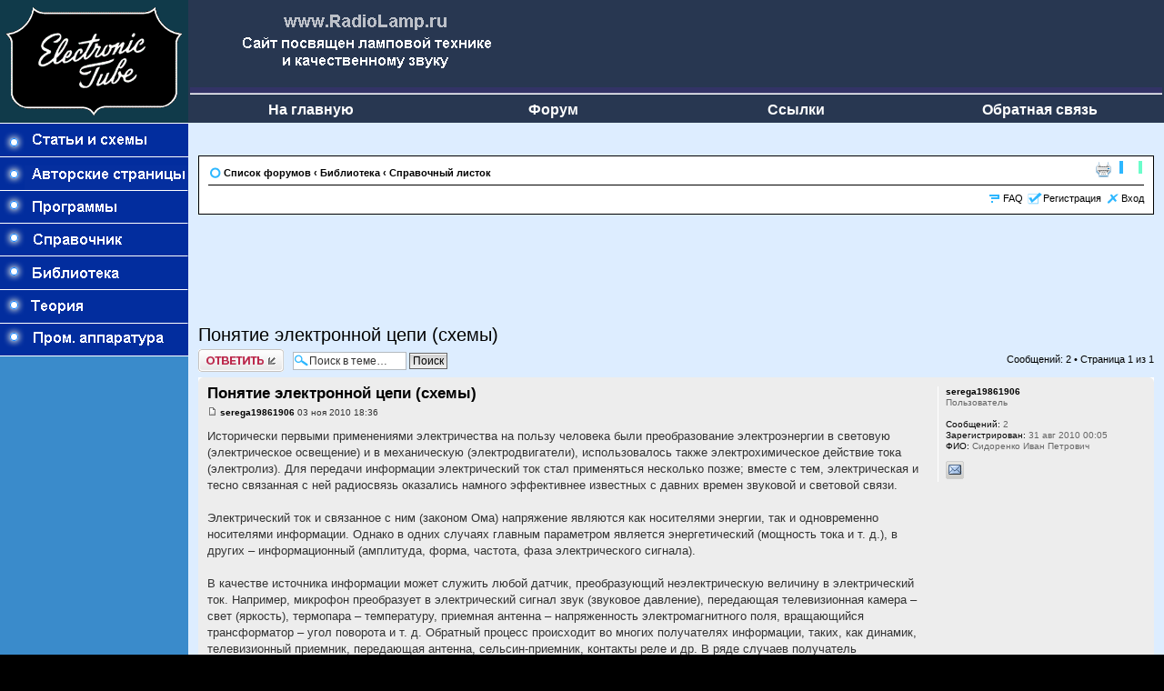

--- FILE ---
content_type: text/html; charset=UTF-8
request_url: http://radiolamp.ru/forum/viewtopic.php?f=15&p=2207&sid=013e54c54069fb13d4d12023662a5404
body_size: 8343
content:
<html xmlns="http://www.w3.org/1999/xhtml" lang="ru" xml:lang="ru">
<head>
<meta http-equiv="content-type" content="text/html; charset=UTF-8" />
<meta http-equiv="content-style-type" content="text/css" />
<meta http-equiv="content-language" content="ru-ru" />
<meta name="resource-type" content="document" />

<title>www.RadioLamp.ru &bull; Просмотр темы - Понятие электронной цепи (схемы)</title>

<script type="text/javascript">
// <![CDATA[
	var jump_page = 'Введите номер страницы, на которую Вы хотели бы перейти:';
	var on_page = '1';
	var per_page = '';
	var base_url = '';
	var style_cookie = 'phpBBstyle';
	var style_cookie_settings = '; path=/; domain=radiolamp.ru';
	var onload_functions = new Array();
	var onunload_functions = new Array();

	
	/**
	* Find a member
	*/
	function find_username(url)
	{
		popup(url, 760, 570, '_usersearch');
		return false;
	}

	/**
	* New function for handling multiple calls to window.onload and window.unload by pentapenguin
	*/
	window.onload = function()
	{
		for (var i = 0; i < onload_functions.length; i++)
		{
			eval(onload_functions[i]);
		}
	}

	window.onunload = function()
	{
		for (var i = 0; i < onunload_functions.length; i++)
		{
			eval(onunload_functions[i]);
		}
	}

// ]]>
</script>
<script type="text/javascript" src="./styles/radiolamp/template/styleswitcher.js"></script>
<script type="text/javascript" src="./styles/radiolamp/template/forum_fn.js"></script>

<link href="./styles/radiolamp/theme/print.css" rel="stylesheet" type="text/css" media="print" title="printonly" />
<link href="http://www.radiolamp.ru/forum/style.css" rel="stylesheet" type="text/css" media="screen, projection" />

<STYLE>
body {
margin: 0;
topmargin: 0;
}
table {
margin: 0;
topmargin: 0;
}
</STYLE>

</head>

<body bgcolor="#FFFFFF" leftmargin=0 topmargin=0 marginwidth=0 marginheight=0>

<table width="100%" border="0" cellpadding="0" cellspacing="0" bgcolor="#000000" height="100%">
  <tr bgcolor="#FFFFFF">
    <td width="207" align="left" valign="top"><img src="./styles/radiolamp/images/tube.gif" width="207" height="135" border=0></td>
    <td colspan="3" bgcolor="283751" height="135" valign="top" align="left">

    <table border="0" width="100%" height="100%">
	<tr>
		<td align="left" colspan="4"><img src="./styles/radiolamp/images/logo_1.gif"></td>
	</tr>
	<tr>
		<td colspan="5"><img src="./styles/radiolamp/images/1.gif" width="100%" height="8"></td>
	</tr>
	<tr>
		<td align="center" width="20%"><b><a href="../"><font color="#FFFFFF" size=3 face="Arial"><span style="text-decoration: none">На главную</span></font></a></b></td>
		<td align="center" width="20%"><b><a href="../forum/"><font color="#FFFFFF" size=3 face="Arial"><span style="text-decoration: none">Форум</span></font></a></b></td>
		<td align="center" width="20%"><b><a href="../links/"><font color="#FFFFFF" size=3 face="Arial"><span style="text-decoration: none">Ссылки</span></font></a></b></td>
		<td align="center" width="20%"><b><a href="../fb.php"><font color="#FFFFFF" size=3 face="Arial"><span style="text-decoration: none">Обратная&nbsp;связь</span></font></a></b></td>
	</tr>
</table>

</td>
  </tr>
  <tr bgcolor="#FFFFFF">
    <td width="207" rowspan="2" valign="top" bgcolor="3A8BCB" align="left"> <table width="207" border="0" cellspacing="0" cellpadding="0">
        <tr>
          <td> <table width="100%" border="0" cellspacing="0" cellpadding="0">
              <tr>
                <td width="207" align="left"><a href="../index-old.php?to=shems">
				<img src="./styles/radiolamp/images/but01.gif" width="207" height="37" border="0"></a></td>
              </tr>              <tr>
                <td width="207" align="left"><a href="../avtor.php">
				<img src="./styles/radiolamp/images/but02.gif" width="207" height="37" border="0"></a></td>
              </tr>
              <tr>
                <td width="207" align="left"><a href="../rl-program/">
                <img src="./styles/radiolamp/images/but03.gif" width="207" height="37" border="0"></a></td>
              </tr>
              <tr>
                <td width="207" align="left"><a href="../sprav/sprav.phtml">
				<img src="./styles/radiolamp/images/but04.gif" width="207" height="37" border="0"></a></td>
              </tr>
              <tr>
                <td width="207" align="left"><a href="../library/">
				<img src="./styles/radiolamp/images/but04-1.gif" width="207" height="37" border="0"></a></td>
              </tr>
               <tr>
                <td width="207" align="left"><a href="../teoria/">
				<img src="./styles/radiolamp/images/but04-2.gif" width="207" height="37" border="0"></a></td>
              </tr>
              <tr>
                <td width="207" align="left"><a href="../prom/">
				<img src="./styles/radiolamp/images/but05.gif" width="207" height="35" border="0"></a></td>


         </tr>
            </table></td>
        </tr>
        <tr>
          <td align="center" valign="top"> <table width="180" border="0" cellpadding="3" cellspacing="0" class="text">
              <tr>
                <td>&nbsp;</td>
              </tr>
              <tr>
                <td>

<noindex>

  <p align=center>
   <script type="text/javascript" src="//topxshop.ru/radiolamp" async></script>
  </p>

  <p align=center>
  <script async src="//pagead2.googlesyndication.com/pagead/js/adsbygoogle.js"></script>
  <ins class="adsbygoogle"
  style="display:inline-block;width:160px;height:600px"
  data-ad-client="ca-pub-1481171440739147"
  data-ad-slot="2834127513"></ins>
  <script>
  (adsbygoogle = window.adsbygoogle || []).push({});
  </script>
  </p>

</noindex>

</center>

    </td>
              </tr>
            </table></td>
        </tr>
      </table></td>
    <td colspan="3" align="left" valign="top" bgcolor="DDEDFF"> <table width="100%" border="0" cellpadding="15" cellspacing="0" class="text">
        <tr>
          <td bgcolor="DDEDFF">


<center>
<table width="98%" border="0" cellspacing="0" cellpadding="0" class="text">
<tr><td>

<br><br>

<font size='1'>


		<div class="navbar">
			<div class="inner"><span class="corners-top"><span></span></span>

			<ul class="linklist navlinks">
				<li class="icon-home"><a href="./index.php?sid=75dfcaf5249b55f12b7ade983cdf41d8" accesskey="h">Список форумов</a>  <strong>&#8249;</strong> <a href="./viewforum.php?f=14&amp;sid=75dfcaf5249b55f12b7ade983cdf41d8">Библиотека</a> <strong>&#8249;</strong> <a href="./viewforum.php?f=15&amp;sid=75dfcaf5249b55f12b7ade983cdf41d8">Справочный листок</a></li>

				<li class="rightside"><a href="#" onclick="fontsizeup(); return false;" onkeypress="fontsizeup(); return false;" class="fontsize" title="Изменить размер шрифта">Изменить размер шрифта</a></li>

				<li class="rightside"><a href="./viewtopic.php?f=15&amp;t=598&amp;start=0&amp;sid=75dfcaf5249b55f12b7ade983cdf41d8&amp;view=print" title="Для печати" accesskey="p" class="print">Для печати</a></li>			</ul>

			
			<ul class="linklist rightside">
				<li class="icon-faq"><a href="./faq.php?sid=75dfcaf5249b55f12b7ade983cdf41d8" title="Часто задаваемые вопросы">FAQ</a></li>
				<li class="icon-register"><a href="./ucp.php?mode=register&amp;sid=75dfcaf5249b55f12b7ade983cdf41d8">Регистрация</a></li>					<li class="icon-logout"><a href="./ucp.php?mode=login&amp;sid=75dfcaf5249b55f12b7ade983cdf41d8" title="Вход" accesskey="l">Вход</a></li>
							</ul>

			<span class="corners-bottom"><span></span></span></div>
		</div>

	</div>

	<a name="start_here"></a>
	<div id="page-body">

		 <br>

<center>

<script async src="//pagead2.googlesyndication.com/pagead/js/adsbygoogle.js"></script>
<!-- Radiolamp.ru - END -->
<ins class="adsbygoogle"
     style="display:inline-block;width:728px;height:90px"
     data-ad-client="ca-pub-1481171440739147"
     data-ad-slot="1967037518"></ins>
<script>
(adsbygoogle = window.adsbygoogle || []).push({});
</script>
</center><h2><a href="./viewtopic.php?f=15&amp;t=598&amp;start=0&amp;sid=75dfcaf5249b55f12b7ade983cdf41d8">Понятие электронной цепи (схемы)</a></h2>
<!-- NOTE: remove the style="display: none" when you want to have the forum description on the topic body --><span style="display: none">На данном форуме публикуется информация о радиокомпонентах<br /></span>
<div class="topic-actions">

	<div class="buttons">
			<div class="reply-icon"><a href="./posting.php?mode=reply&amp;f=15&amp;t=598&amp;sid=75dfcaf5249b55f12b7ade983cdf41d8" title="Ответить"><span></span>Ответить</a></div>
		</div>

			<div class="search-box">
			<form method="post" id="topic-search" action="./search.php?t=598&amp;sid=75dfcaf5249b55f12b7ade983cdf41d8">
			<fieldset>
				<input class="inputbox search tiny"  type="text" name="keywords" id="search_keywords" size="20" value="Поиск в теме…" onclick="if(this.value=='Поиск в теме…')this.value='';" onblur="if(this.value=='')this.value='Поиск в теме…';" />
				<input class="button2" type="submit" value="Поиск" />
				<input type="hidden" value="598" name="t" />
				<input type="hidden" value="msgonly" name="sf" />
			</fieldset>
			</form>
		</div>
			<div class="pagination">
			Сообщений: 2			 &bull; Страница <strong>1</strong> из <strong>1</strong>		</div>
	
</div>
<div class="clear"></div>

	<div id="p2206" class="post bg2">
		<div class="inner"><span class="corners-top"><span></span></span>

		<div class="postbody">
			
			<h3 class="first"><a href="#p2206">Понятие электронной цепи (схемы)</a></h3>
			<p class="author"><a href="./viewtopic.php?p=2206&amp;sid=75dfcaf5249b55f12b7ade983cdf41d8#p2206"><img src="./styles/radiolamp/imageset/icon_post_target.gif" width="11" height="9" alt="Сообщение" title="Сообщение" /></a> <strong><a href="./memberlist.php?mode=viewprofile&amp;u=3743&amp;sid=75dfcaf5249b55f12b7ade983cdf41d8">serega19861906</a></strong>  03 ноя 2010 18:36 </p>

			
			<div class="content">Исторически первыми применениями электричества на пользу человека были преобразование электроэнергии в световую (электрическое освещение) и в механическую (электродвигатели), использовалось также электрохимическое действие тока (электролиз). Для передачи информации электрический ток стал применяться несколько позже; вместе с тем, электрическая и тесно связанная с ней радиосвязь оказались намного эффективнее известных с давних времен звуковой и световой связи.<br /><br />Электрический ток и связанное с ним (законом Ома) напряжение являются как носителями энергии, так и одновременно носителями информации. Однако в одних случаях главным параметром является энергетический (мощность тока и т. д.), в других – информационный (амплитуда, форма, частота, фаза электрического сигнала).<br /><br />В качестве источника информации может служить любой датчик, преобразующий неэлектрическую величину в электрический ток. Например, микрофон преобразует в электрический сигнал звук (звуковое давление), передающая телевизионная камера – свет (яркость), термопара – температуру, приемная антенна – напряженность электромагнитного поля, вращающийся трансформатор – угол поворота и т. д. Обратный процесс происходит во многих получателях информации, таких, как динамик, телевизионный приемник, передающая антенна, сельсин-приемник, контакты реле и др. В ряде случаев получатель информации на первый взгляд сам является чисто электрическим устройством, например, ЭВМ, однако при работе с дисплеем оператор получает с экрана уже не электрические сигналы, а оптические, полученные путем преобразования электрических.<br /><br />Подавляющее большинство датчиков формирует электрические сигналы малой мощности. Многие получатели информации также выполняют свои функции при подаче на них токов и напряжений с небольшой энергией. Вместе с тем, для освещения, создания механического движения, электролиза требуются мощные токи, высокие напряжения. По силе используемого тока электрические схемы делятся на слаботочные и сильноточные: слаботочная схемотехника применяется, как правило, для передачи информации.<br /><br />Сигналы, формируемые датчиками обычно столь малы, что требуется их усиление, а зачастую – и фильтрация различных помех и шумов. В промессе передачи сигналов от датчиков к получателям обычно производится и их более сложная обработка – кодирование, запись в ячейки памяти, сравнение с эталонными сигналами и т. д. Все перечисленные функции выполняют электрические схемы, в большинстве случаев содержащие активные элементы – такие, которые преобразуют энергию источника питания в энергию полезного сигнала. К активным элементам можно отнести, например, все типы транзисторов, интегральные микросхемы (ИМС); в более ранний период развития схемотехники основными активными элементами были электронные лампы. Наличие в схемах активных элементов является ещё одним отличительным признаком, объединяющим группу электронных схем. Более подробно <a href="http://radio-technica.ru/elektronika/osnovnye-ponyatiya-i-opredeleniya-sxemotexniki/ponyatie-elektronnoj-cepi-sxemy.html" class="postlink">http://radio-technica.ru/elektronika/osnovnye-ponyatiya-i-opredeleniya-sxemotexniki/ponyatie-elektronnoj-cepi-sxemy.html</a></div>

			
		</div>

					<dl class="postprofile" id="profile2206">
			<dt>
				<a href="./memberlist.php?mode=viewprofile&amp;u=3743&amp;sid=75dfcaf5249b55f12b7ade983cdf41d8">serega19861906</a>			</dt>

			<dd>Пользователь</dd>
		<dd>&nbsp;</dd>

		<dd><strong>Сообщений:</strong> 2</dd><dd><strong>Зарегистрирован:</strong> 31 авг 2010 00:05</dd>			<dd><strong>ФИО:</strong> Сидоренко Иван Петрович</dd>
					<dd>
				<ul class="profile-icons">
					<li class="email-icon"><a href="./memberlist.php?mode=email&amp;u=3743&amp;sid=75dfcaf5249b55f12b7ade983cdf41d8" title="Email"><span>Email</span></a></li>				</ul>
			</dd>
		
		</dl>
	
		<div class="back2top"><a href="#wrap" class="top" title="Вернуться наверх">Вернуться наверх</a></div>

		<span class="corners-bottom"><span></span></span></div>
	</div>

	<hr class="divider" />
	<div id="p2207" class="post bg1">
		<div class="inner"><span class="corners-top"><span></span></span>

		<div class="postbody">
			
			<h3 ><a href="#p2207">Re: Понятие электронной цепи (схемы)</a></h3>
			<p class="author"><a href="./viewtopic.php?p=2207&amp;sid=75dfcaf5249b55f12b7ade983cdf41d8#p2207"><img src="./styles/radiolamp/imageset/icon_post_target.gif" width="11" height="9" alt="Сообщение" title="Сообщение" /></a> <strong><a href="./memberlist.php?mode=viewprofile&amp;u=2&amp;sid=75dfcaf5249b55f12b7ade983cdf41d8" style="color: #AA0000;" class="username-coloured">Admin</a></strong>  04 ноя 2010 00:30 </p>

			
			<div class="content">Выдержка из учебника электротехники.  <img src="./images/smilies/icon_sad.gif" alt=":(" title="Sad" /></div>

			<div id="sig2207" class="signature">Верь формулам, но доверяй только ушам своим ...</div>
		</div>

					<dl class="postprofile" id="profile2207">
			<dt>
				<a href="./memberlist.php?mode=viewprofile&amp;u=2&amp;sid=75dfcaf5249b55f12b7ade983cdf41d8"><img src="./download/file.php?avatar=2_1241781085.gif" width="60" height="126" alt="Аватар пользователя" /></a><br />
				<a href="./memberlist.php?mode=viewprofile&amp;u=2&amp;sid=75dfcaf5249b55f12b7ade983cdf41d8" style="color: #AA0000;" class="username-coloured">Admin</a>			</dt>

			<dd>Администратор</dd>
		<dd>&nbsp;</dd>

		<dd><strong>Сообщений:</strong> 596</dd><dd><strong>Зарегистрирован:</strong> 24 янв 2009 11:43</dd><dd><strong>Откуда:</strong> Россия, Казань</dd>			<dd><strong>ФИО:</strong> Павел</dd>
					<dd><strong>Позывной:</strong> RU4PAA</dd>
					<dd>
				<ul class="profile-icons">
					<li class="web-icon"><a href="http://www.radiolamp.ru/" title="WWW: http://www.radiolamp.ru/"><span>Сайт</span></a></li>				</ul>
			</dd>
		
		</dl>
	
		<div class="back2top"><a href="#wrap" class="top" title="Вернуться наверх">Вернуться наверх</a></div>

		<span class="corners-bottom"><span></span></span></div>
	</div>

	<hr class="divider" />
	<form id="viewtopic" method="post" action="./viewtopic.php?f=15&amp;t=598&amp;start=0&amp;sid=75dfcaf5249b55f12b7ade983cdf41d8">

	<fieldset class="display-options" style="margin-top: 0; ">
				<label>Показать сообщения за: <select name="st" id="st"><option value="0" selected="selected">Все сообщения</option><option value="1">1 день</option><option value="7">7 дней</option><option value="14">2 недели</option><option value="30">1 месяц</option><option value="90">3 месяца</option><option value="180">6 месяцев</option><option value="365">1 год</option></select></label>
		<label>Сортировать по: <select name="sk" id="sk"><option value="a">Автор</option><option value="t" selected="selected">Время размещения</option><option value="s">Заголовок</option></select></label> <label><select name="sd" id="sd"><option value="a" selected="selected">по возрастанию</option><option value="d">по убыванию</option></select> <input type="submit" name="sort" value="Перейти" class="button2" /></label>
	</fieldset>

	</form>
	<hr />

<div class="topic-actions">
	<div class="buttons">
			<div class="reply-icon"><a href="./posting.php?mode=reply&amp;f=15&amp;t=598&amp;sid=75dfcaf5249b55f12b7ade983cdf41d8" title="Ответить"><span></span>Ответить</a></div>
		</div>

			<div class="pagination">
			Сообщений: 2			 &bull; Страница <strong>1</strong> из <strong>1</strong>		</div>
	</div>

	<p></p><p><a href="./viewforum.php?f=15&amp;sid=75dfcaf5249b55f12b7ade983cdf41d8" class="left-box left" accesskey="r">Вернуться в Справочный листок</a></p>
	<form method="post" id="jumpbox" action="./viewforum.php?sid=75dfcaf5249b55f12b7ade983cdf41d8" onsubmit="if(document.jumpbox.f.value == -1){return false;}">

			<fieldset class="jumpbox">
				<label for="f" accesskey="j">Перейти:</label>
			<select name="f" id="f" onchange="if(this.options[this.selectedIndex].value != -1){ document.forms['jumpbox'].submit() }">
							<option value="-1">выберите форум</option>
			<option value="-1">------------------</option>				<option value="22">Начинающим</option>
							<option value="20">&nbsp; &nbsp;Начинающим</option>
							<option value="10">Ламповые усилители</option>
							<option value="9">&nbsp; &nbsp;Схемотехника ламповых усилителей</option>
							<option value="2">&nbsp; &nbsp;Радиолампы</option>
							<option value="3">&nbsp; &nbsp;Трансформаторы, дроссели и др. намотачные изделия</option>
							<option value="21">Акустические системы</option>
							<option value="4">&nbsp; &nbsp;Акустические системы</option>
							<option value="14">Библиотека</option>
							<option value="15" selected="selected">&nbsp; &nbsp;Справочный листок</option>
							<option value="16">&nbsp; &nbsp;Библиотека</option>
							<option value="12">Куплю / Продам</option>
							<option value="5">&nbsp; &nbsp;Куплю</option>
							<option value="6">&nbsp; &nbsp;Продам</option>
							<option value="18">Радиосвязь</option>
							<option value="17">&nbsp; &nbsp;Ламповые радиоприемники</option>
							<option value="19">&nbsp; &nbsp;Ламповые радиопередатчики</option>
							<option value="26">&nbsp; &nbsp;Пиратское радио</option>
							<option value="13">Разное</option>
							<option value="23">&nbsp; &nbsp;Музыка</option>
							<option value="24">&nbsp; &nbsp;Высоковольтные ламповые конструкции</option>
							<option value="7">&nbsp; &nbsp;Работа сайта и форума</option>
							<option value="8">&nbsp; &nbsp;Разное</option>
						</select>
			<input type="submit" value="Перейти" class="button2" />
		</fieldset>
	</form>

	<h3><a href="">Кто сейчас на форуме</a></h3>
	<p>Сейчас этот форум просматривают: нет зарегистрированных пользователей и гости: 1</p>
<br>

<center>
<script async src="//pagead2.googlesyndication.com/pagead/js/adsbygoogle.js"></script>
<!-- Radiolamp.ru - END -->
<ins class="adsbygoogle"
     style="display:inline-block;width:728px;height:90px"
     data-ad-client="ca-pub-1481171440739147"
     data-ad-slot="1967037518"></ins>
<script>
(adsbygoogle = window.adsbygoogle || []).push({});
</script>
</center>

</div>

<div class="copyright"></div>


</center>
			</div>

<br>


</div>

</div>

<div>
	<a id="bottom" name="bottom" accesskey="z"></a>
	</div>

<br></div>

</td></tr></table></center>





        </tr>
      </table></td>
  </tr>
  <tr bgcolor="#FFFFFF">
    <td colspan="4" align="left" bgcolor="#FFFFFF" height="110" valign="middle">

      <table width="100%" border="0" cellspacing="0" cellpadding="10">

        <tr align="center">
          <td colspan="4">
			<table width="99%" border="0" cellpadding="2" cellspacing="0" class="text">
              <tr>
                <td><center><b><font size=2>&#1055;&#1088;&#1080; &#1087;&#1077;&#1088;&#1077;&#1087;&#1077;&#1095;&#1072;&#1090;&#1082;&#1077; &#1084;&#1072;&#1090;&#1077;&#1088;&#1080;&#1072;&#1083;&#1086;&#1074; &#1089;&#1089;&#1099;&#1083;&#1082;&#1072; &#1085;&#1072; &#1087;&#1077;&#1088;&#1074;&#1086;&#1080;&#1089;&#1090;&#1086;&#1095;&#1085;&#1080;&#1082; &#1086;&#1073;&#1103;&#1079;&#1072;&#1090;&#1077;&#1083;&#1100;&#1085;&#1072;</b></font></center></td>
              </tr>
              <tr>
                <td><center><b><font color="#000080" size=3 face="Arial">© 2006-2026 <a href='http://www.radiolamp.ru/about.php'><font color="#000080" face="Arial">www.radiolamp.ru</font></a></font></b></center><br></td>
              </tr>
            </table>

            </td>
        </tr>
                <tr align="center">
<td>

<img src="http://counter.rambler.ru/top100.cnt?875686" width=1 height=1 border=0>

<noindex><script type="text/javascript"><!--
document.write("<a href='http://www.liveinternet.ru/click' "+
"target=_blank><img src='http://counter.yadro.ru/hit?t21.2;r"+
escape(document.referrer)+((typeof(screen)=="undefined")?"":
";s"+screen.width+"*"+screen.height+"*"+(screen.colorDepth?
screen.colorDepth:screen.pixelDepth))+";u"+escape(document.URL)+
";"+Math.random()+
"' alt='' title='LiveInternet: показано число просмотров за 24"+
" часа, посетителей за 24 часа и за сегодня' "+
"border='0' width='88' height='31'><\/a>")
//--></script></noindex>

</td>
<td>

<a href="http://pavko.ru/rating/"><img src= "http://www.pavko.ru/rating/image2.php?url=radiolamp.ru" alt="Счётчик тИЦ PR" width="88" height="31" border="0"></a>

</td>
<td>

<noindex>
<script language="JavaScript" type="text/javascript"><!--
d=document;var a='';a+=';r='+escape(d.referrer)
js=10//--></script><script language="JavaScript1.1" type="text/javascript"><!--
a+=';j='+navigator.javaEnabled()
js=11//--></script><script language="JavaScript1.2" type="text/javascript"><!--
s=screen;a+=';s='+s.width+'*'+s.height
a+=';d='+(s.colorDepth?s.colorDepth:s.pixelDepth)
js=12//--></script><script language="JavaScript1.3" type="text/javascript"><!--
js=13//--></script><script language="JavaScript" type="text/javascript"><!--
d.write('<a href="http://top.mail.ru/jump?from=1040811"'+
' target=_top><img src="http://d1.ce.bf.a0.top.list.ru/counter'+
'?id=1040811;t=219;js='+js+a+';rand='+Math.random()+
'" alt="Рейтинг@Mail.ru"'+' border=0 height=31 width=88/><\/a>')
if(11<js)d.write('<'+'!-- ')//--></script><noscript><a
target=_top href="http://top.mail.ru/jump?from=1040811"><img
src="http://d1.ce.bf.a0.top.list.ru/counter?js=na;id=1040811;t=56"
border=0 height=31 width=88
alt="Рейтинг@Mail.ru"/></a></noscript><script language="JavaScript" type="text/javascript"><!--
if(11<js)d.write('--'+'>')//--></script>
</noindex>

</td>
<td>

<noindex>

<!-- Yandex.Metrika informer -->
<a href="https://metrika.yandex.ru/stat/?id=29617740&amp;from=informer"
target="_blank" rel="nofollow"><img src="//bs.yandex.ru/informer/29617740/3_0_333333FF_333333FF_1_pageviews"
style="width:88px; height:31px; border:0;" alt="Яндекс.Метрика" title="Яндекс.Метрика: данные за сегодня (просмотры, визиты и уникальные посетители)" onclick="try{Ya.Metrika.informer({i:this,id:29617740,lang:'ru'});return false}catch(e){}" /></a>
<!-- /Yandex.Metrika informer --><!-- Yandex.Metrika counter -->
<script type="text/javascript">
(function (d, w, c) {
    (w[c] = w[c] || []).push(function() {
        try {
            w.yaCounter29617740 = new Ya.Metrika({id:29617740});
        } catch(e) { }
    });

    var n = d.getElementsByTagName("script")[0],
        s = d.createElement("script"),
        f = function () { n.parentNode.insertBefore(s, n); };
    s.type = "text/javascript";
    s.async = true;
    s.src = (d.location.protocol == "https:" ? "https:" : "http:") + "//mc.yandex.ru/metrika/watch.js";

    if (w.opera == "[object Opera]") {
        d.addEventListener("DOMContentLoaded", f, false);
    } else { f(); }
})(document, window, "yandex_metrika_callbacks");
</script>
<noscript><div><img src="//mc.yandex.ru/watch/29617740" style="position:absolute; left:-9999px;" alt="" /></div></noscript>
<!-- /Yandex.Metrika counter -->

</noindex>

</td>
        </tr>
      </table></td>
  </tr>
</table>


<script language="javascript" charset="windows-1251" src="http://c.am11.ru/code/sb/radiolamp.js"></script>


</body>
</html>

--- FILE ---
content_type: text/html; charset=utf-8
request_url: https://www.google.com/recaptcha/api2/aframe
body_size: 268
content:
<!DOCTYPE HTML><html><head><meta http-equiv="content-type" content="text/html; charset=UTF-8"></head><body><script nonce="ahVdk9Uu9B9UDYXvah6KXw">/** Anti-fraud and anti-abuse applications only. See google.com/recaptcha */ try{var clients={'sodar':'https://pagead2.googlesyndication.com/pagead/sodar?'};window.addEventListener("message",function(a){try{if(a.source===window.parent){var b=JSON.parse(a.data);var c=clients[b['id']];if(c){var d=document.createElement('img');d.src=c+b['params']+'&rc='+(localStorage.getItem("rc::a")?sessionStorage.getItem("rc::b"):"");window.document.body.appendChild(d);sessionStorage.setItem("rc::e",parseInt(sessionStorage.getItem("rc::e")||0)+1);localStorage.setItem("rc::h",'1769140759104');}}}catch(b){}});window.parent.postMessage("_grecaptcha_ready", "*");}catch(b){}</script></body></html>